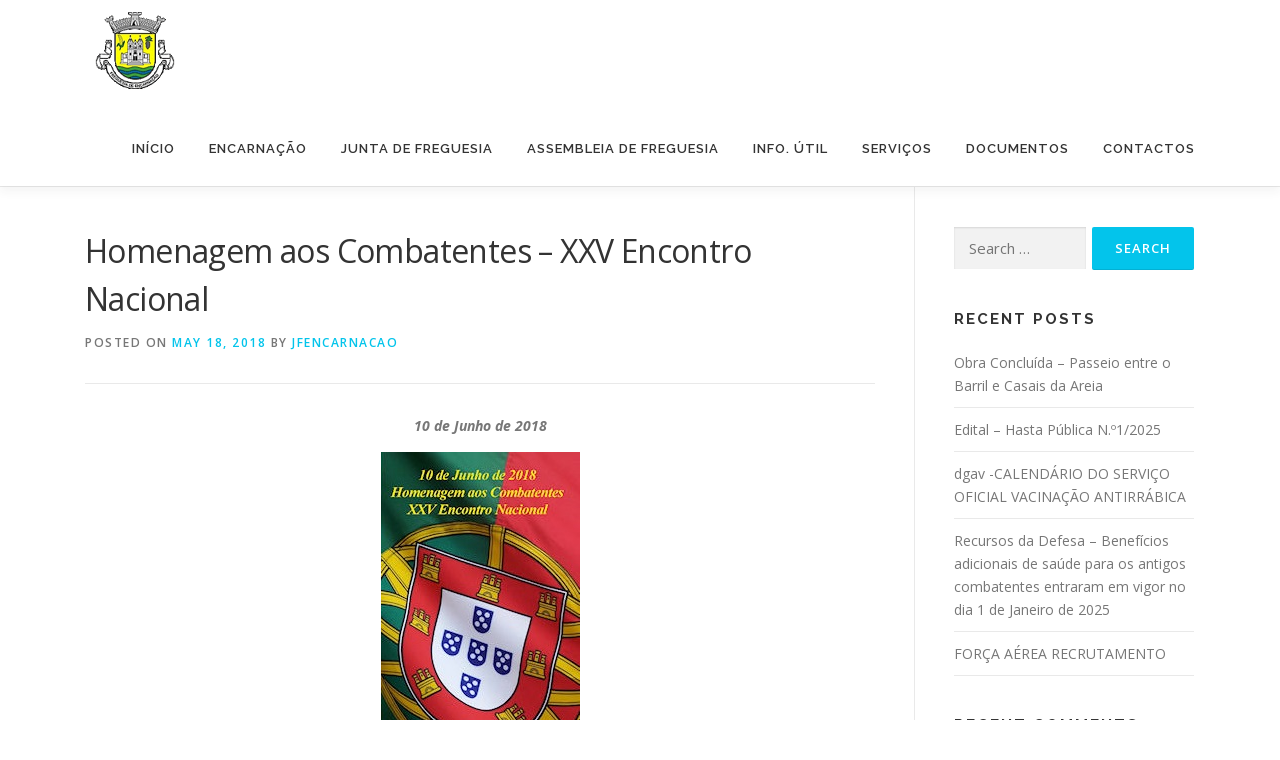

--- FILE ---
content_type: text/html; charset=UTF-8
request_url: https://jfencarnacao.pt/2018/05/18/homenagem-aos-combatentes-xxv-encontro-nacional/
body_size: 6715
content:
<!DOCTYPE html>
<html lang="en-US">
<head>
<meta charset="UTF-8">
<meta name="viewport" content="width=device-width, initial-scale=1">
<link rel="profile" href="http://gmpg.org/xfn/11">
<title>Homenagem aos Combatentes &#8211; XXV Encontro Nacional &#8211; Junta Freguesia Encarnação</title>
<link rel='dns-prefetch' href='//fonts.googleapis.com' />
<link rel='dns-prefetch' href='//s.w.org' />
<link rel="alternate" type="application/rss+xml" title="Junta Freguesia Encarnação &raquo; Feed" href="https://jfencarnacao.pt/feed/" />
<link rel="alternate" type="application/rss+xml" title="Junta Freguesia Encarnação &raquo; Comments Feed" href="https://jfencarnacao.pt/comments/feed/" />
<link rel="alternate" type="application/rss+xml" title="Junta Freguesia Encarnação &raquo; Homenagem aos Combatentes &#8211; XXV Encontro Nacional Comments Feed" href="https://jfencarnacao.pt/2018/05/18/homenagem-aos-combatentes-xxv-encontro-nacional/feed/" />
		<script type="text/javascript">
			window._wpemojiSettings = {"baseUrl":"https:\/\/s.w.org\/images\/core\/emoji\/13.0.1\/72x72\/","ext":".png","svgUrl":"https:\/\/s.w.org\/images\/core\/emoji\/13.0.1\/svg\/","svgExt":".svg","source":{"concatemoji":"https:\/\/jfencarnacao.pt\/wp-includes\/js\/wp-emoji-release.min.js?ver=5.6.16"}};
			!function(e,a,t){var n,r,o,i=a.createElement("canvas"),p=i.getContext&&i.getContext("2d");function s(e,t){var a=String.fromCharCode;p.clearRect(0,0,i.width,i.height),p.fillText(a.apply(this,e),0,0);e=i.toDataURL();return p.clearRect(0,0,i.width,i.height),p.fillText(a.apply(this,t),0,0),e===i.toDataURL()}function c(e){var t=a.createElement("script");t.src=e,t.defer=t.type="text/javascript",a.getElementsByTagName("head")[0].appendChild(t)}for(o=Array("flag","emoji"),t.supports={everything:!0,everythingExceptFlag:!0},r=0;r<o.length;r++)t.supports[o[r]]=function(e){if(!p||!p.fillText)return!1;switch(p.textBaseline="top",p.font="600 32px Arial",e){case"flag":return s([127987,65039,8205,9895,65039],[127987,65039,8203,9895,65039])?!1:!s([55356,56826,55356,56819],[55356,56826,8203,55356,56819])&&!s([55356,57332,56128,56423,56128,56418,56128,56421,56128,56430,56128,56423,56128,56447],[55356,57332,8203,56128,56423,8203,56128,56418,8203,56128,56421,8203,56128,56430,8203,56128,56423,8203,56128,56447]);case"emoji":return!s([55357,56424,8205,55356,57212],[55357,56424,8203,55356,57212])}return!1}(o[r]),t.supports.everything=t.supports.everything&&t.supports[o[r]],"flag"!==o[r]&&(t.supports.everythingExceptFlag=t.supports.everythingExceptFlag&&t.supports[o[r]]);t.supports.everythingExceptFlag=t.supports.everythingExceptFlag&&!t.supports.flag,t.DOMReady=!1,t.readyCallback=function(){t.DOMReady=!0},t.supports.everything||(n=function(){t.readyCallback()},a.addEventListener?(a.addEventListener("DOMContentLoaded",n,!1),e.addEventListener("load",n,!1)):(e.attachEvent("onload",n),a.attachEvent("onreadystatechange",function(){"complete"===a.readyState&&t.readyCallback()})),(n=t.source||{}).concatemoji?c(n.concatemoji):n.wpemoji&&n.twemoji&&(c(n.twemoji),c(n.wpemoji)))}(window,document,window._wpemojiSettings);
		</script>
		<style type="text/css">
img.wp-smiley,
img.emoji {
	display: inline !important;
	border: none !important;
	box-shadow: none !important;
	height: 1em !important;
	width: 1em !important;
	margin: 0 .07em !important;
	vertical-align: -0.1em !important;
	background: none !important;
	padding: 0 !important;
}
</style>
	<link rel='stylesheet' id='wp-block-library-css'  href='https://jfencarnacao.pt/wp-includes/css/dist/block-library/style.min.css?ver=5.6.16' type='text/css' media='all' />
<link rel='stylesheet' id='parent-style-css'  href='https://jfencarnacao.pt/wp-content/themes/onepress/style.css?ver=5.6.16' type='text/css' media='all' />
<link rel='stylesheet' id='child-style-css'  href='https://jfencarnacao.pt/wp-content/themes/encarnacao-by-cow/style.css?ver=5.6.16' type='text/css' media='all' />
<link rel='stylesheet' id='onepress-fonts-css'  href='https://fonts.googleapis.com/css?family=Raleway%3A400%2C500%2C600%2C700%2C300%2C100%2C800%2C900%7COpen+Sans%3A400%2C300%2C300italic%2C400italic%2C600%2C600italic%2C700%2C700italic&#038;subset=latin%2Clatin-ext&#038;ver=2.2.5' type='text/css' media='all' />
<link rel='stylesheet' id='onepress-animate-css'  href='https://jfencarnacao.pt/wp-content/themes/onepress/assets/css/animate.min.css?ver=2.2.5' type='text/css' media='all' />
<link rel='stylesheet' id='onepress-fa-css'  href='https://jfencarnacao.pt/wp-content/themes/onepress/assets/css/font-awesome.min.css?ver=4.7.0' type='text/css' media='all' />
<link rel='stylesheet' id='onepress-bootstrap-css'  href='https://jfencarnacao.pt/wp-content/themes/onepress/assets/css/bootstrap.min.css?ver=2.2.5' type='text/css' media='all' />
<link rel='stylesheet' id='onepress-style-css'  href='https://jfencarnacao.pt/wp-content/themes/onepress/style.css?ver=5.6.16' type='text/css' media='all' />
<style id='onepress-style-inline-css' type='text/css'>
#main .video-section section.hero-slideshow-wrapper{background:transparent}.hero-slideshow-wrapper:after{position:absolute;top:0px;left:0px;width:100%;height:100%;background-color:rgba(0,0,0,0.3);display:block;content:""}.body-desktop .parallax-hero .hero-slideshow-wrapper:after{display:none!important}#parallax-hero>.parallax-bg::before{background-color:rgba(0,0,0,0.3);opacity:1}.body-desktop .parallax-hero .hero-slideshow-wrapper:after{display:none!important}#footer-widgets{}.gallery-carousel .g-item{padding:0px 10px}.gallery-carousel{margin-left:-10px;margin-right:-10px}.gallery-grid .g-item,.gallery-masonry .g-item .inner{padding:10px}.gallery-grid,.gallery-masonry{margin:-10px}
</style>
<link rel='stylesheet' id='onepress-gallery-lightgallery-css'  href='https://jfencarnacao.pt/wp-content/themes/onepress/assets/css/lightgallery.css?ver=5.6.16' type='text/css' media='all' />
<script type='text/javascript' src='https://jfencarnacao.pt/wp-includes/js/jquery/jquery.min.js?ver=3.5.1' id='jquery-core-js'></script>
<script type='text/javascript' src='https://jfencarnacao.pt/wp-includes/js/jquery/jquery-migrate.min.js?ver=3.3.2' id='jquery-migrate-js'></script>
<link rel="https://api.w.org/" href="https://jfencarnacao.pt/wp-json/" /><link rel="alternate" type="application/json" href="https://jfencarnacao.pt/wp-json/wp/v2/posts/615" /><link rel="EditURI" type="application/rsd+xml" title="RSD" href="https://jfencarnacao.pt/xmlrpc.php?rsd" />
<link rel="wlwmanifest" type="application/wlwmanifest+xml" href="https://jfencarnacao.pt/wp-includes/wlwmanifest.xml" /> 
<meta name="generator" content="WordPress 5.6.16" />
<link rel="canonical" href="https://jfencarnacao.pt/2018/05/18/homenagem-aos-combatentes-xxv-encontro-nacional/" />
<link rel='shortlink' href='https://jfencarnacao.pt/?p=615' />
<link rel="alternate" type="application/json+oembed" href="https://jfencarnacao.pt/wp-json/oembed/1.0/embed?url=https%3A%2F%2Fjfencarnacao.pt%2F2018%2F05%2F18%2Fhomenagem-aos-combatentes-xxv-encontro-nacional%2F" />
<link rel="alternate" type="text/xml+oembed" href="https://jfencarnacao.pt/wp-json/oembed/1.0/embed?url=https%3A%2F%2Fjfencarnacao.pt%2F2018%2F05%2F18%2Fhomenagem-aos-combatentes-xxv-encontro-nacional%2F&#038;format=xml" />
<link rel="pingback" href="https://jfencarnacao.pt/xmlrpc.php"><style type="text/css">.recentcomments a{display:inline !important;padding:0 !important;margin:0 !important;}</style><link rel="icon" href="https://jfencarnacao.pt/wp-content/uploads/2016/03/221encarnacao.gif" sizes="32x32" />
<link rel="icon" href="https://jfencarnacao.pt/wp-content/uploads/2016/03/221encarnacao.gif" sizes="192x192" />
<link rel="apple-touch-icon" href="https://jfencarnacao.pt/wp-content/uploads/2016/03/221encarnacao.gif" />
<meta name="msapplication-TileImage" content="https://jfencarnacao.pt/wp-content/uploads/2016/03/221encarnacao.gif" />
</head>

<body class="post-template-default single single-post postid-615 single-format-standard wp-custom-logo">
<div id="page" class="hfeed site">
	<a class="skip-link screen-reader-text" href="#content">Skip to content</a>
	<div id="header-section" class="h-on-top no-transparent">		<header id="masthead" class="site-header header-contained is-sticky no-scroll no-t h-on-top" role="banner">
			<div class="container">
				<div class="site-branding">
				<div class="site-brand-inner has-logo-img"><div class="site-logo-div"><a href="https://jfencarnacao.pt/" class="custom-logo-link  no-t-logo" rel="home" itemprop="url"><img width="100" height="100" src="https://jfencarnacao.pt/wp-content/uploads/2016/08/logoenc.png" class="custom-logo" alt="Junta Freguesia Encarnação" loading="lazy" itemprop="logo" /></a></div></div>				</div>
				<div class="header-right-wrapper">
					<a href="#0" id="nav-toggle">Menu<span></span></a>
					<nav id="site-navigation" class="main-navigation" role="navigation">
						<ul class="onepress-menu">
							<li id="menu-item-73" class="menu-item menu-item-type-custom menu-item-object-custom menu-item-home menu-item-73"><a href="http://jfencarnacao.pt/">Início</a></li>
<li id="menu-item-76" class="menu-item menu-item-type-post_type menu-item-object-page menu-item-has-children menu-item-76"><a href="https://jfencarnacao.pt/freguesia/">Encarnação</a>
<ul class="sub-menu">
	<li id="menu-item-82" class="menu-item menu-item-type-post_type menu-item-object-page menu-item-82"><a href="https://jfencarnacao.pt/historia/">História</a></li>
	<li id="menu-item-64" class="menu-item menu-item-type-post_type menu-item-object-page menu-item-64"><a href="https://jfencarnacao.pt/locais-a-visitar/">Locais a visitar</a></li>
	<li id="menu-item-63" class="menu-item menu-item-type-post_type menu-item-object-page menu-item-63"><a href="https://jfencarnacao.pt/instituicoes/">Instituições</a></li>
</ul>
</li>
<li id="menu-item-174" class="menu-item menu-item-type-custom menu-item-object-custom menu-item-has-children menu-item-174"><a href="#">Junta de Freguesia</a>
<ul class="sub-menu">
	<li id="menu-item-74" class="menu-item menu-item-type-post_type menu-item-object-page menu-item-74"><a href="https://jfencarnacao.pt/constituicao-junta/">Constituição</a></li>
	<li id="menu-item-81" class="menu-item menu-item-type-post_type menu-item-object-page menu-item-81"><a href="https://jfencarnacao.pt/competencias-junta/">Competências</a></li>
</ul>
</li>
<li id="menu-item-175" class="menu-item menu-item-type-custom menu-item-object-custom menu-item-has-children menu-item-175"><a href="#">Assembleia de  Freguesia</a>
<ul class="sub-menu">
	<li id="menu-item-242" class="menu-item menu-item-type-post_type menu-item-object-page menu-item-242"><a href="https://jfencarnacao.pt/composicao/">Constituição</a></li>
	<li id="menu-item-247" class="menu-item menu-item-type-post_type menu-item-object-page menu-item-247"><a href="https://jfencarnacao.pt/244-2/">Competências</a></li>
</ul>
</li>
<li id="menu-item-344" class="menu-item menu-item-type-custom menu-item-object-custom menu-item-has-children menu-item-344"><a href="#">Info. Útil</a>
<ul class="sub-menu">
	<li id="menu-item-80" class="menu-item menu-item-type-post_type menu-item-object-page current_page_parent menu-item-80"><a href="https://jfencarnacao.pt/noticias/">Notícias</a></li>
	<li id="menu-item-354" class="menu-item menu-item-type-post_type menu-item-object-page menu-item-354"><a href="https://jfencarnacao.pt/eventos/">Eventos</a></li>
	<li id="menu-item-144" class="menu-item menu-item-type-post_type menu-item-object-page menu-item-144"><a href="https://jfencarnacao.pt/contactos-uteis/">Contactos úteis</a></li>
	<li id="menu-item-78" class="menu-item menu-item-type-post_type menu-item-object-page menu-item-78"><a href="https://jfencarnacao.pt/farmacias/">Farmácias</a></li>
</ul>
</li>
<li id="menu-item-189" class="menu-item menu-item-type-custom menu-item-object-custom menu-item-has-children menu-item-189"><a href="#">Serviços</a>
<ul class="sub-menu">
	<li id="menu-item-183" class="menu-item menu-item-type-post_type menu-item-object-page menu-item-183"><a href="https://jfencarnacao.pt/179-2/">Espaço Cidadão</a></li>
	<li id="menu-item-266" class="menu-item menu-item-type-post_type menu-item-object-page menu-item-266"><a href="https://jfencarnacao.pt/posto-ctt/">Posto CTT</a></li>
</ul>
</li>
<li id="menu-item-805" class="menu-item menu-item-type-post_type menu-item-object-page menu-item-805"><a href="https://jfencarnacao.pt/documentos/">Documentos</a></li>
<li id="menu-item-75" class="menu-item menu-item-type-post_type menu-item-object-page menu-item-75"><a href="https://jfencarnacao.pt/contactos/">Contactos</a></li>
						</ul>
					</nav>
					<!-- #site-navigation -->
				</div>
			</div>
		</header><!-- #masthead -->
		</div>
	<div id="content" class="site-content">

		
		<div id="content-inside" class="container right-sidebar">
			<div id="primary" class="content-area">
				<main id="main" class="site-main" role="main">

				
					<article id="post-615" class="post-615 post type-post status-publish format-standard has-post-thumbnail hentry category-eventos category-informacao">
	<header class="entry-header">
		<h1 class="entry-title">Homenagem aos Combatentes &#8211; XXV Encontro Nacional</h1>        		<div class="entry-meta">
			<span class="posted-on">Posted on <a href="https://jfencarnacao.pt/2018/05/18/homenagem-aos-combatentes-xxv-encontro-nacional/" rel="bookmark"><time class="entry-date published updated" datetime="2018-05-18T16:02:54+00:00">May 18, 2018</time></a></span><span class="byline"> by <span class="author vcard"><a  rel="author" class="url fn n" href="https://jfencarnacao.pt/author/jfencarnacao/">jfencarnacao</a></span></span>		</div><!-- .entry-meta -->
        	</header><!-- .entry-header -->

    
	<div class="entry-content">
		<p style="text-align: center;"><strong><em>10 de Junho de 2018</em></strong></p>
<p style="text-align: center;"><a href="http://www.ligacombatentes.org.pt/"><img loading="lazy" class="alignnone size-full wp-image-616" src="http://jfencarnacao.pt/wp-content/uploads/2018/05/XXV_Encontro_de_Combatentes.jpg" alt="" width="199" height="408" srcset="https://jfencarnacao.pt/wp-content/uploads/2018/05/XXV_Encontro_de_Combatentes.jpg 199w, https://jfencarnacao.pt/wp-content/uploads/2018/05/XXV_Encontro_de_Combatentes-146x300.jpg 146w" sizes="(max-width: 199px) 100vw, 199px" /></a></p>
<p>&nbsp;</p>
			</div><!-- .entry-content -->
    
    <footer class="entry-footer"><span class="cat-links">Posted in <a href="https://jfencarnacao.pt/category/eventos/" rel="category tag">Eventos</a>, <a href="https://jfencarnacao.pt/category/informacao/" rel="category tag">Informação</a></span></footer><!-- .entry-footer -->
    </article><!-- #post-## -->


					
<div id="comments" class="comments-area">

	
	
	
		<div id="respond" class="comment-respond">
		<h3 id="reply-title" class="comment-reply-title">Leave a Reply <small><a rel="nofollow" id="cancel-comment-reply-link" href="/2018/05/18/homenagem-aos-combatentes-xxv-encontro-nacional/#respond" style="display:none;">Cancel reply</a></small></h3><form action="https://jfencarnacao.pt/wp-comments-post.php" method="post" id="commentform" class="comment-form" novalidate><p class="comment-notes"><span id="email-notes">Your email address will not be published.</span> Required fields are marked <span class="required">*</span></p><p class="comment-form-comment"><label for="comment">Comment</label> <textarea id="comment" name="comment" cols="45" rows="8" maxlength="65525" required="required"></textarea></p><p class="comment-form-author"><label for="author">Name <span class="required">*</span></label> <input id="author" name="author" type="text" value="" size="30" maxlength="245" required='required' /></p>
<p class="comment-form-email"><label for="email">Email <span class="required">*</span></label> <input id="email" name="email" type="email" value="" size="30" maxlength="100" aria-describedby="email-notes" required='required' /></p>
<p class="comment-form-url"><label for="url">Website</label> <input id="url" name="url" type="url" value="" size="30" maxlength="200" /></p>
<p class="comment-form-cookies-consent"><input id="wp-comment-cookies-consent" name="wp-comment-cookies-consent" type="checkbox" value="yes" /> <label for="wp-comment-cookies-consent">Save my name, email, and website in this browser for the next time I comment.</label></p>
<p class="form-submit"><input name="submit" type="submit" id="submit" class="submit" value="Post Comment" /> <input type='hidden' name='comment_post_ID' value='615' id='comment_post_ID' />
<input type='hidden' name='comment_parent' id='comment_parent' value='0' />
</p></form>	</div><!-- #respond -->
	
</div><!-- #comments -->

				
				</main><!-- #main -->
			</div><!-- #primary -->

                            
<div id="secondary" class="widget-area sidebar" role="complementary">
	<aside id="search-2" class="widget widget_search"><form role="search" method="get" class="search-form" action="https://jfencarnacao.pt/">
				<label>
					<span class="screen-reader-text">Search for:</span>
					<input type="search" class="search-field" placeholder="Search &hellip;" value="" name="s" />
				</label>
				<input type="submit" class="search-submit" value="Search" />
			</form></aside>
		<aside id="recent-posts-2" class="widget widget_recent_entries">
		<h2 class="widget-title">Recent Posts</h2>
		<ul>
											<li>
					<a href="https://jfencarnacao.pt/2025/10/09/obra-concluida-passeio-entre-o-barril-e-casais-da-areia/">Obra Concluída &#8211; Passeio entre o Barril e Casais da Areia</a>
									</li>
											<li>
					<a href="https://jfencarnacao.pt/2025/05/16/edital-hasta-publica-n-o1-2025/">Edital &#8211; Hasta Pública N.º1/2025</a>
									</li>
											<li>
					<a href="https://jfencarnacao.pt/2025/05/14/dgav-calendario-do-servico-oficial-vacinacao-antirrabica/">dgav -CALENDÁRIO DO SERVIÇO OFICIAL  VACINAÇÃO ANTIRRÁBICA</a>
									</li>
											<li>
					<a href="https://jfencarnacao.pt/2025/05/14/recursos-da-defesa-beneficios-adicionais-de-saude-para-os-antigos-combatentes-entraram-em-vigor-no-dia-1-de-janeiro-de-2025/">Recursos da Defesa &#8211; Benefícios adicionais de saúde para os antigos combatentes entraram em vigor no dia 1 de Janeiro de 2025</a>
									</li>
											<li>
					<a href="https://jfencarnacao.pt/2025/05/14/forca-aerea-recrutamento/">FORÇA AÉREA  RECRUTAMENTO</a>
									</li>
					</ul>

		</aside><aside id="recent-comments-2" class="widget widget_recent_comments"><h2 class="widget-title">Recent Comments</h2><ul id="recentcomments"></ul></aside><aside id="archives-2" class="widget widget_archive"><h2 class="widget-title">Archives</h2>
			<ul>
					<li><a href='https://jfencarnacao.pt/2025/10/'>October 2025</a></li>
	<li><a href='https://jfencarnacao.pt/2025/05/'>May 2025</a></li>
	<li><a href='https://jfencarnacao.pt/2025/04/'>April 2025</a></li>
	<li><a href='https://jfencarnacao.pt/2024/12/'>December 2024</a></li>
	<li><a href='https://jfencarnacao.pt/2024/10/'>October 2024</a></li>
	<li><a href='https://jfencarnacao.pt/2024/09/'>September 2024</a></li>
	<li><a href='https://jfencarnacao.pt/2024/08/'>August 2024</a></li>
	<li><a href='https://jfencarnacao.pt/2024/07/'>July 2024</a></li>
	<li><a href='https://jfencarnacao.pt/2024/06/'>June 2024</a></li>
	<li><a href='https://jfencarnacao.pt/2024/05/'>May 2024</a></li>
	<li><a href='https://jfencarnacao.pt/2024/04/'>April 2024</a></li>
	<li><a href='https://jfencarnacao.pt/2024/03/'>March 2024</a></li>
	<li><a href='https://jfencarnacao.pt/2024/02/'>February 2024</a></li>
	<li><a href='https://jfencarnacao.pt/2024/01/'>January 2024</a></li>
	<li><a href='https://jfencarnacao.pt/2023/12/'>December 2023</a></li>
	<li><a href='https://jfencarnacao.pt/2023/11/'>November 2023</a></li>
	<li><a href='https://jfencarnacao.pt/2023/10/'>October 2023</a></li>
	<li><a href='https://jfencarnacao.pt/2023/09/'>September 2023</a></li>
	<li><a href='https://jfencarnacao.pt/2023/08/'>August 2023</a></li>
	<li><a href='https://jfencarnacao.pt/2023/07/'>July 2023</a></li>
	<li><a href='https://jfencarnacao.pt/2023/06/'>June 2023</a></li>
	<li><a href='https://jfencarnacao.pt/2023/05/'>May 2023</a></li>
	<li><a href='https://jfencarnacao.pt/2023/04/'>April 2023</a></li>
	<li><a href='https://jfencarnacao.pt/2023/03/'>March 2023</a></li>
	<li><a href='https://jfencarnacao.pt/2022/09/'>September 2022</a></li>
	<li><a href='https://jfencarnacao.pt/2022/06/'>June 2022</a></li>
	<li><a href='https://jfencarnacao.pt/2022/05/'>May 2022</a></li>
	<li><a href='https://jfencarnacao.pt/2022/03/'>March 2022</a></li>
	<li><a href='https://jfencarnacao.pt/2021/11/'>November 2021</a></li>
	<li><a href='https://jfencarnacao.pt/2021/03/'>March 2021</a></li>
	<li><a href='https://jfencarnacao.pt/2020/10/'>October 2020</a></li>
	<li><a href='https://jfencarnacao.pt/2020/06/'>June 2020</a></li>
	<li><a href='https://jfencarnacao.pt/2020/05/'>May 2020</a></li>
	<li><a href='https://jfencarnacao.pt/2020/03/'>March 2020</a></li>
	<li><a href='https://jfencarnacao.pt/2020/02/'>February 2020</a></li>
	<li><a href='https://jfencarnacao.pt/2020/01/'>January 2020</a></li>
	<li><a href='https://jfencarnacao.pt/2019/12/'>December 2019</a></li>
	<li><a href='https://jfencarnacao.pt/2019/05/'>May 2019</a></li>
	<li><a href='https://jfencarnacao.pt/2019/04/'>April 2019</a></li>
	<li><a href='https://jfencarnacao.pt/2019/03/'>March 2019</a></li>
	<li><a href='https://jfencarnacao.pt/2019/01/'>January 2019</a></li>
	<li><a href='https://jfencarnacao.pt/2018/12/'>December 2018</a></li>
	<li><a href='https://jfencarnacao.pt/2018/11/'>November 2018</a></li>
	<li><a href='https://jfencarnacao.pt/2018/10/'>October 2018</a></li>
	<li><a href='https://jfencarnacao.pt/2018/08/'>August 2018</a></li>
	<li><a href='https://jfencarnacao.pt/2018/07/'>July 2018</a></li>
	<li><a href='https://jfencarnacao.pt/2018/06/'>June 2018</a></li>
	<li><a href='https://jfencarnacao.pt/2018/05/'>May 2018</a></li>
	<li><a href='https://jfencarnacao.pt/2018/04/'>April 2018</a></li>
	<li><a href='https://jfencarnacao.pt/2018/03/'>March 2018</a></li>
	<li><a href='https://jfencarnacao.pt/2018/01/'>January 2018</a></li>
	<li><a href='https://jfencarnacao.pt/2017/09/'>September 2017</a></li>
	<li><a href='https://jfencarnacao.pt/2017/08/'>August 2017</a></li>
	<li><a href='https://jfencarnacao.pt/2017/05/'>May 2017</a></li>
	<li><a href='https://jfencarnacao.pt/2017/03/'>March 2017</a></li>
	<li><a href='https://jfencarnacao.pt/2017/02/'>February 2017</a></li>
	<li><a href='https://jfencarnacao.pt/2016/12/'>December 2016</a></li>
	<li><a href='https://jfencarnacao.pt/2016/06/'>June 2016</a></li>
	<li><a href='https://jfencarnacao.pt/2016/03/'>March 2016</a></li>
			</ul>

			</aside><aside id="categories-2" class="widget widget_categories"><h2 class="widget-title">Categories</h2>
			<ul>
					<li class="cat-item cat-item-50"><a href="https://jfencarnacao.pt/category/actividades/">Actividades</a>
</li>
	<li class="cat-item cat-item-63"><a href="https://jfencarnacao.pt/category/cultura/">Cultura</a>
</li>
	<li class="cat-item cat-item-55"><a href="https://jfencarnacao.pt/category/desporto/">Desporto</a>
</li>
	<li class="cat-item cat-item-59"><a href="https://jfencarnacao.pt/category/ecologia/">Ecologia</a>
</li>
	<li class="cat-item cat-item-60"><a href="https://jfencarnacao.pt/category/energia/">Energia</a>
</li>
	<li class="cat-item cat-item-62"><a href="https://jfencarnacao.pt/category/espectaculos/">Espectáculos</a>
</li>
	<li class="cat-item cat-item-38"><a href="https://jfencarnacao.pt/category/eventos/">Eventos</a>
</li>
	<li class="cat-item cat-item-48"><a href="https://jfencarnacao.pt/category/exposicoes/">Exposições</a>
</li>
	<li class="cat-item cat-item-58"><a href="https://jfencarnacao.pt/category/festas/">Festas</a>
</li>
	<li class="cat-item cat-item-44"><a href="https://jfencarnacao.pt/category/formacao/">Formação</a>
</li>
	<li class="cat-item cat-item-2"><a href="https://jfencarnacao.pt/category/geral/">Geral</a>
</li>
	<li class="cat-item cat-item-5"><a href="https://jfencarnacao.pt/category/inauguracoes/">Inaugurações</a>
</li>
	<li class="cat-item cat-item-46"><a href="https://jfencarnacao.pt/category/informacao/">Informação</a>
</li>
	<li class="cat-item cat-item-61"><a href="https://jfencarnacao.pt/category/inscricoes/">Inscrições</a>
</li>
	<li class="cat-item cat-item-8"><a href="https://jfencarnacao.pt/category/monumentos/">Monumentos</a>
</li>
	<li class="cat-item cat-item-57"><a href="https://jfencarnacao.pt/category/musica/">Música</a>
</li>
	<li class="cat-item cat-item-11"><a href="https://jfencarnacao.pt/category/noticias/">Notícias</a>
</li>
	<li class="cat-item cat-item-28"><a href="https://jfencarnacao.pt/category/passeios/">Passeios</a>
</li>
	<li class="cat-item cat-item-1"><a href="https://jfencarnacao.pt/category/uncategorized/">Sem categoria</a>
</li>
	<li class="cat-item cat-item-10"><a href="https://jfencarnacao.pt/category/servicos/">Serviços</a>
</li>
	<li class="cat-item cat-item-7"><a href="https://jfencarnacao.pt/category/slide/">Slide</a>
</li>
			</ul>

			</aside></div><!-- #secondary -->
            
		</div><!--#content-inside -->
	</div><!-- #content -->

    <footer id="colophon" class="site-footer" role="contentinfo">
                    <div class="footer-connect">
                <div class="container">
                    <div class="row">
                        <div class="col-sm-2"></div>
                        
                        <div class="col-sm-8">
                                                            <div class="footer-social">
                                    <h5 class="follow-heading">Estamos consigo</h5><div class="footer-social-icons"><a target="_blank" href="https://www.facebook.com/JuntaFreguesiaEncarnacao" title="Facebook"><i class="fa fa-facebook"></i></a></div>                                </div>
                                                    </div>
                        <div class="col-sm-2"></div>
                    </div>
                </div>
            </div>
        
        <div class="site-info">
            <div class="container">
                                    <div class="btt">
                        <a class="back-top-top" href="#page" title="Back To Top"><i class="fa fa-angle-double-up wow flash" data-wow-duration="2s"></i></a>
                    </div>
                                
            </div>
Desenvolvido por <a href="http://www.edgarsilva.pt">edgarsilva.pt</a>
        </div>
        <!-- .site-info -->
    </footer><!-- #colophon -->
</div><!-- #page -->
<script type='text/javascript' id='hugeit-custom-js-js-extra'>
/* <![CDATA[ */
var lightbox_type = [""];
/* ]]> */
</script>
<script type='text/javascript' src='https://jfencarnacao.pt/wp-content/plugins/lightbox/js/frontend/custom.js?ver=1.0' id='hugeit-custom-js-js'></script>
<script type='text/javascript' src='https://jfencarnacao.pt/wp-content/themes/onepress/assets/js/plugins.js?ver=2.2.5' id='onepress-js-plugins-js'></script>
<script type='text/javascript' src='https://jfencarnacao.pt/wp-content/themes/onepress/assets/js/bootstrap.min.js?ver=2.2.5' id='onepress-js-bootstrap-js'></script>
<script type='text/javascript' id='onepress-theme-js-extra'>
/* <![CDATA[ */
var onepress_js_settings = {"onepress_disable_animation":"","onepress_disable_sticky_header":"","onepress_vertical_align_menu":"","hero_animation":"flipInX","hero_speed":"5000","hero_fade":"750","hero_duration":"5000","hero_disable_preload":"","is_home":"","gallery_enable":"1","is_rtl":""};
/* ]]> */
</script>
<script type='text/javascript' src='https://jfencarnacao.pt/wp-content/themes/onepress/assets/js/theme.js?ver=2.2.5' id='onepress-theme-js'></script>
<script type='text/javascript' src='https://jfencarnacao.pt/wp-includes/js/comment-reply.min.js?ver=5.6.16' id='comment-reply-js'></script>
<script type='text/javascript' src='https://jfencarnacao.pt/wp-includes/js/wp-embed.min.js?ver=5.6.16' id='wp-embed-js'></script>

</body>
</html>


--- FILE ---
content_type: text/css
request_url: https://jfencarnacao.pt/wp-content/themes/encarnacao-by-cow/style.css?ver=5.6.16
body_size: 283
content:
/*
Theme Name:     Encarnação By COW
Description:    Tema filho desenvolvido pela agência COW

E-mail: geral@cow.pt
Author:         COW - Connecting Our World
Template:       onepress

(optional values you can add: Theme URI, Author URI, Version, License, License URI, Tags, Text Domain)
*/

@media screen and (min-width: 940px) {
	.hero-content-style1 h2 {
		font-size: 50px !important;
	}
}

@media screen and (min-width: 720px) {
	.hero-content-style1 h2 {
		font-size: 38px;
		letter-spacing: 3px;
	}
}

.onepress-menu {
    margin-top: 11px !important;
}